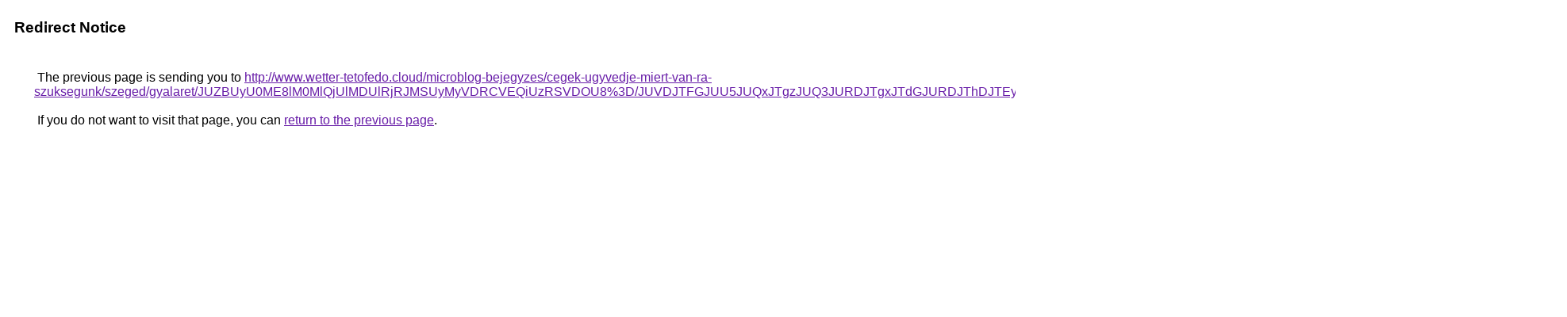

--- FILE ---
content_type: text/html; charset=UTF-8
request_url: https://cse.google.az/url?q=http%3A%2F%2Fwww.wetter-tetofedo.cloud%2Fmicroblog-bejegyzes%2Fcegek-ugyvedje-miert-van-ra-szuksegunk%2Fszeged%2Fgyalaret%2FJUZBUyU0ME8lM0MlQjUlMDUlRjRJMSUyMyVDRCVEQiUzRSVDOU8%253D%2FJUVDJTFGJUU5JUQxJTgzJUQ3JURDJTgxJTdGJURDJThDJTEyJUJGMDElOEU%253D%2FZSVGQiU1REMlOTBfJTE5UyU4QyUxNiU3RCVENiVDN0clQzAlQjM%253D%2F
body_size: 572
content:
<html lang="en"><head><meta http-equiv="Content-Type" content="text/html; charset=UTF-8"><title>Redirect Notice</title><style>body,div,a{font-family:Roboto,Arial,sans-serif}body{background-color:var(--xhUGwc);margin-top:3px}div{color:var(--YLNNHc)}a:link{color:#681da8}a:visited{color:#681da8}a:active{color:#ea4335}div.mymGo{border-top:1px solid var(--gS5jXb);border-bottom:1px solid var(--gS5jXb);background:var(--aYn2S);margin-top:1em;width:100%}div.aXgaGb{padding:0.5em 0;margin-left:10px}div.fTk7vd{margin-left:35px;margin-top:35px}</style></head><body><div class="mymGo"><div class="aXgaGb"><font style="font-size:larger"><b>Redirect Notice</b></font></div></div><div class="fTk7vd">&nbsp;The previous page is sending you to <a href="http://www.wetter-tetofedo.cloud/microblog-bejegyzes/cegek-ugyvedje-miert-van-ra-szuksegunk/szeged/gyalaret/JUZBUyU0ME8lM0MlQjUlMDUlRjRJMSUyMyVDRCVEQiUzRSVDOU8%3D/JUVDJTFGJUU5JUQxJTgzJUQ3JURDJTgxJTdGJURDJThDJTEyJUJGMDElOEU%3D/ZSVGQiU1REMlOTBfJTE5UyU4QyUxNiU3RCVENiVDN0clQzAlQjM%3D/">http://www.wetter-tetofedo.cloud/microblog-bejegyzes/cegek-ugyvedje-miert-van-ra-szuksegunk/szeged/gyalaret/JUZBUyU0ME8lM0MlQjUlMDUlRjRJMSUyMyVDRCVEQiUzRSVDOU8%3D/JUVDJTFGJUU5JUQxJTgzJUQ3JURDJTgxJTdGJURDJThDJTEyJUJGMDElOEU%3D/ZSVGQiU1REMlOTBfJTE5UyU4QyUxNiU3RCVENiVDN0clQzAlQjM%3D/</a>.<br><br>&nbsp;If you do not want to visit that page, you can <a href="#" id="tsuid_OQk_aaL4MaW2ptQP_Oe1mQM_1">return to the previous page</a>.<script nonce="QXbucJbVLg-VCkLnb9VQ_A">(function(){var id='tsuid_OQk_aaL4MaW2ptQP_Oe1mQM_1';(function(){document.getElementById(id).onclick=function(){window.history.back();return!1};}).call(this);})();(function(){var id='tsuid_OQk_aaL4MaW2ptQP_Oe1mQM_1';var ct='originlink';var oi='unauthorizedredirect';(function(){document.getElementById(id).onmousedown=function(){var b=document&&document.referrer,a="encodeURIComponent"in window?encodeURIComponent:escape,c="";b&&(c=a(b));(new Image).src="/url?sa=T&url="+c+"&oi="+a(oi)+"&ct="+a(ct);return!1};}).call(this);})();</script><br><br><br></div></body></html>